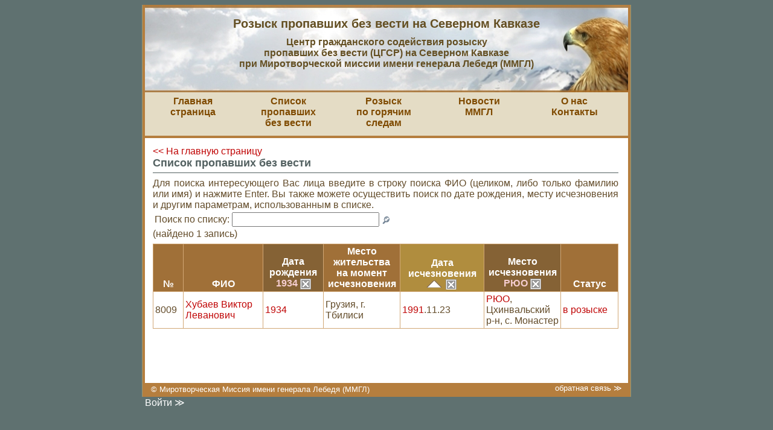

--- FILE ---
content_type: text/html; charset=utf-8
request_url: https://rozysk.org/people?amp%3Bamp%3Bsort=birth_year&amp%3Bamp%3Bsort_dir=asc&amp%3Bamp%3Bx=0&amp%3Bamp%3By=0&amp%3Bbirth_year=1953&amp%3Bdisappear_region=%D0%A7%D0%A0&birth_year=1934&disappear_region=%D0%A0%D0%AE%D0%9E&sort=lost_on_year&sort_dir=asc
body_size: 12690
content:
<!DOCTYPE html PUBLIC "-//W3C//DTD XHTML 1.0 Transitional//EN" "http://www.w3.org/TR/xhtml1/DTD/xhtml1-transitional.dtd">

<html>
<head>
  <title>Розыск пропавших без вести на Северном Кавказе
     :: Список пропавших без вести</title>
  <meta http-equiv="content-type" content="text/html; charset=utf-8"/>
  <meta name="viewport" content="width=device-width, initial-scale=1">
  <meta name="csrf-param" content="authenticity_token" />
<meta name="csrf-token" content="31Xc0_cHX-EL3L5J3gWpsBIYm1py8CmhrCCE-anfU4TRY6qaQbN_OYmUFq3foZLZLL8ZLUc0QsESIJiyS_R92w" />
  

  

  <link rel="stylesheet" media="screen, projection" href="https://static.rozysk.org/assets/main-dbcafe9851d9d2f34bce03e27a49ef9555e59e6e462c6204187cd2ca6e520bce.css" />
  
  <script src="https://static.rozysk.org/assets/application-24d998bbc24e1b0a2a04e4b76fe0ea0a164e1cad5fcf3eac63f69ff512293266.js"></script>
<script src="https://static.rozysk.org/assets/comments-49370510a8931212a24e1aa0e27ac260a82c803351acca7ce7b1ea9db8c0013b.js"></script>
<script src="https://static.rozysk.org/assets/hilitor-6c54eca39b72376601f83c4230aac9a5f4aba4ed93ac058d8ff69fcc23a6d982.js"></script>
  <script src="https://static.rozysk.org/assets/defaults-e3b0c44298fc1c149afbf4c8996fb92427ae41e4649b934ca495991b7852b855.js"></script>
  <link rel="icon" href="/favicon.png" type="image/png"/>
  <link rel="shortcut icon" href="/favicon.png" type="image/png"/>

  <meta name="Description" content="Список пропавших без вести"/>
  <meta name="Keywords" content="розык, пропавшие безвести, Чечня, Северный Кавказ, Ингушетия, Александр Лебедь, Миротворческая миссия, заложники"/>
  <!--
    <link rel="icon" href="/favicon.ico" type="image/x-icon" />
    <link rel="shortcut icon" href="/favicon.ico" type="image/x-icon" />
  -->
</head>

<body id="bo">
<div id="o_container">
  <div id="container">
    <div id="header">
<span class="title">
Розыск пропавших без вести на Северном Кавказе
</span>
<span class="subtitle">
Центр гражданского содействия розыску<br> пропавших без вести (ЦГСР) на Северном Кавказе<br>
при Миротворческой миссии имени генерала Лебедя (ММГЛ)
</span>
</div>

    <div id="middle">
      <div id="main_menu">
  <ul>
    <li>
      <a href="/i/index">Главная<br/> страница</a>
    </li>
    <li>
      <a href="/people/db_info">Список пропавших<br/>без вести</a>
    </li>
    <li>
      <a href="/recent">Розыск<br/>по горячим следам</a>
    </li>
    <li>
      <a href="/topics/news">Новости<br />ММГЛ</a>
    </li>
    <li>
      <a href="/i/about">О нас<br />Контакты</a>
    </li>
  </ul>
</div>

      
      
      <div id="content_wrapper" class="content_wrapper_wide">
        <div id="content" class="content_wide">
                    <!--ACTION_BEGIN -->
          <div class="people_list">
  <a href="/">&lt;&lt; На главную страницу</a>
  <h1>Список пропавших без вести</h1>
<div align="justify">
Для поиска интересующего Вас лица введите в строку поиска ФИО (целиком, либо только фамилию или имя) и нажмите Enter. Вы также можете осуществить поиск по дате рождения, месту исчезновения и другим параметрам, использованным в списке.
</div>
  <table width="100%">
    <tr>
      <td>
        <form action="/people" accept-charset="UTF-8" method="get">          Поиск по списку: <input type="search" name="person_s" value="" id="_s" size="25"/>
          <input type="image" src="https://static.rozysk.org/assets/icon-search-8e97ac42c7e0ac724a8914f1cab2098377a34932b17c827e7a0b57c193ceb883.gif" style="vertical-align: middle" />
</form>      </td>
      <td style="padding-left:30px;" align="right">
      </td>
    </tr>
  </table>

  
  
  (найдено 1 запись)



  <table id="search_result" width="100%" class="list" cellspacing="0">
    <tr>
      <th class=""><div align="center"><a title="сортировать по возрастанию" href="/people?amp%3Bamp%3Bsort=birth_year&amp;amp%3Bamp%3Bsort_dir=asc&amp;amp%3Bamp%3Bx=0&amp;amp%3Bamp%3By=0&amp;amp%3Bbirth_year=1953&amp;amp%3Bdisappear_region=%D0%A7%D0%A0&amp;birth_year=1934&amp;disappear_region=%D0%A0%D0%AE%D0%9E&amp;sort=id&amp;sort_dir=asc">№</a></div></th>
      <th width="125" class=""><div align="center"><a title="сортировать по возрастанию" href="/people?amp%3Bamp%3Bsort=birth_year&amp;amp%3Bamp%3Bsort_dir=asc&amp;amp%3Bamp%3Bx=0&amp;amp%3Bamp%3By=0&amp;amp%3Bbirth_year=1953&amp;amp%3Bdisappear_region=%D0%A7%D0%A0&amp;birth_year=1934&amp;disappear_region=%D0%A0%D0%AE%D0%9E&amp;sort=full_name&amp;sort_dir=asc">ФИО</a></div></th>
      <th class="filtered_column"><div align="center"><a title="сортировать по возрастанию" href="/people?amp%3Bamp%3Bsort=birth_year&amp;amp%3Bamp%3Bsort_dir=asc&amp;amp%3Bamp%3Bx=0&amp;amp%3Bamp%3By=0&amp;amp%3Bbirth_year=1953&amp;amp%3Bdisappear_region=%D0%A7%D0%A0&amp;birth_year=1934&amp;disappear_region=%D0%A0%D0%AE%D0%9E&amp;sort=birth_year&amp;sort_dir=asc">Дата<br/>рождения</a><div><a title="отключить фильтрацию по значению" class="stop_filtering" href="/people?amp%3Bamp%3Bsort=birth_year&amp;amp%3Bamp%3Bsort_dir=asc&amp;amp%3Bamp%3Bx=0&amp;amp%3Bamp%3By=0&amp;amp%3Bbirth_year=1953&amp;amp%3Bdisappear_region=%D0%A7%D0%A0&amp;disappear_region=%D0%A0%D0%AE%D0%9E&amp;sort=lost_on_year&amp;sort_dir=asc">1934&nbsp;<img class="icon" src="https://static.rozysk.org/assets/icon-close-33c5d023a1bf28efe8743cc0bf4e449288fc09c0e511e4a0790ff40b4c97bcf9.gif" /></a></div></div></th>
      <th width="120" class=""><div align="center"><a title="сортировать по возрастанию" href="/people?amp%3Bamp%3Bsort=birth_year&amp;amp%3Bamp%3Bsort_dir=asc&amp;amp%3Bamp%3Bx=0&amp;amp%3Bamp%3By=0&amp;amp%3Bbirth_year=1953&amp;amp%3Bdisappear_region=%D0%A7%D0%A0&amp;birth_year=1934&amp;disappear_region=%D0%A0%D0%AE%D0%9E&amp;sort=last_address&amp;sort_dir=asc">Место жительства<br/>на момент<br/>исчезновения</a></div></th>
      <th class="sorted_column"><div align="center"><a title="сортировать по убыванию" href="/people?amp%3Bamp%3Bsort=birth_year&amp;amp%3Bamp%3Bsort_dir=asc&amp;amp%3Bamp%3Bx=0&amp;amp%3Bamp%3By=0&amp;amp%3Bbirth_year=1953&amp;amp%3Bdisappear_region=%D0%A7%D0%A0&amp;birth_year=1934&amp;disappear_region=%D0%A0%D0%AE%D0%9E&amp;sort=lost_on_year&amp;sort_dir=desc">Дата<br/>исчезновения</a><div class="up_arrow"><a title="отключить сортировку" class="stop_sorting" href="/people?amp%3Bamp%3Bsort=birth_year&amp;amp%3Bamp%3Bsort_dir=asc&amp;amp%3Bamp%3Bx=0&amp;amp%3Bamp%3By=0&amp;amp%3Bbirth_year=1953&amp;amp%3Bdisappear_region=%D0%A7%D0%A0&amp;birth_year=1934&amp;disappear_region=%D0%A0%D0%AE%D0%9E"><img class="icon" src="https://static.rozysk.org/assets/icon-close-33c5d023a1bf28efe8743cc0bf4e449288fc09c0e511e4a0790ff40b4c97bcf9.gif" /></a></div></div></th>
      <th width="120" class="filtered_column"><div align="center"><a title="сортировать по возрастанию" href="/people?amp%3Bamp%3Bsort=birth_year&amp;amp%3Bamp%3Bsort_dir=asc&amp;amp%3Bamp%3Bx=0&amp;amp%3Bamp%3By=0&amp;amp%3Bbirth_year=1953&amp;amp%3Bdisappear_region=%D0%A7%D0%A0&amp;birth_year=1934&amp;disappear_region=%D0%A0%D0%AE%D0%9E&amp;sort=disappear_location&amp;sort_dir=asc">Место<br>исчезновения<br /><a class="stop_filtering" title="Отключить фильтрацию по значению" href="/people?amp%3Bamp%3Bsort=birth_year&amp;amp%3Bamp%3Bsort_dir=asc&amp;amp%3Bamp%3Bx=0&amp;amp%3Bamp%3By=0&amp;amp%3Bbirth_year=1953&amp;amp%3Bdisappear_region=%D0%A7%D0%A0&amp;birth_year=1934&amp;sort=lost_on_year&amp;sort_dir=asc">РЮО&nbsp;<img class="icon" src="https://static.rozysk.org/assets/icon-close-33c5d023a1bf28efe8743cc0bf4e449288fc09c0e511e4a0790ff40b4c97bcf9.gif" /></a></a></div></th>
      <!--
        <th class=""><div align="center"><a title="сортировать по возрастанию" href="/people?amp%3Bamp%3Bsort=birth_year&amp;amp%3Bamp%3Bsort_dir=asc&amp;amp%3Bamp%3Bx=0&amp;amp%3Bamp%3By=0&amp;amp%3Bbirth_year=1953&amp;amp%3Bdisappear_region=%D0%A7%D0%A0&amp;birth_year=1934&amp;disappear_region=%D0%A0%D0%AE%D0%9E&amp;sort=anket_n&amp;sort_dir=asc">Номер<br/>анкеты<br/>ЦГСР</a></div></th>
      -->
      <th class=""><div align="center"><a title="сортировать по возрастанию" href="/people?amp%3Bamp%3Bsort=birth_year&amp;amp%3Bamp%3Bsort_dir=asc&amp;amp%3Bamp%3Bx=0&amp;amp%3Bamp%3By=0&amp;amp%3Bbirth_year=1953&amp;amp%3Bdisappear_region=%D0%A7%D0%A0&amp;birth_year=1934&amp;disappear_region=%D0%A0%D0%AE%D0%9E&amp;sort=status&amp;sort_dir=asc">Статус</a></div></th>
    </tr>
      <tr class="odd">
        <td>
          8009
        </td>
        <td>
          <a href="/people/8009">Хубаев Виктор Леванович</a>
                  </td>
        <td>
          <a href="/people?amp%3Bamp%3Bsort=birth_year&amp;amp%3Bamp%3Bsort_dir=asc&amp;amp%3Bamp%3Bx=0&amp;amp%3Bamp%3By=0&amp;amp%3Bbirth_year=1953&amp;amp%3Bdisappear_region=%D0%A7%D0%A0&amp;disappear_region=%D0%A0%D0%AE%D0%9E&amp;sort=lost_on_year&amp;sort_dir=asc">1934</a>
        </td>
        <td>
          Грузия, г. Тбилиси
        </td>
        <td>
          <a href="/people?amp%3Bamp%3Bsort=birth_year&amp;amp%3Bamp%3Bsort_dir=asc&amp;amp%3Bamp%3Bx=0&amp;amp%3Bamp%3By=0&amp;amp%3Bbirth_year=1953&amp;amp%3Bdisappear_region=%D0%A7%D0%A0&amp;birth_year=1934&amp;disappear_region=%D0%A0%D0%AE%D0%9E&amp;lost_on_year=1991&amp;sort=lost_on_year&amp;sort_dir=asc">1991</a>.11.23
        </td>
        <td>
          <a href="/people?amp%3Bamp%3Bsort=birth_year&amp;amp%3Bamp%3Bsort_dir=asc&amp;amp%3Bamp%3Bx=0&amp;amp%3Bamp%3By=0&amp;amp%3Bbirth_year=1953&amp;amp%3Bdisappear_region=%D0%A7%D0%A0&amp;birth_year=1934&amp;sort=lost_on_year&amp;sort_dir=asc">РЮО</a>, Цхинвальский р-н,
с. Монастер
        </td>
        <td>
          <a href="/people?amp%3Bamp%3Bsort=birth_year&amp;amp%3Bamp%3Bsort_dir=asc&amp;amp%3Bamp%3Bx=0&amp;amp%3Bamp%3By=0&amp;amp%3Bbirth_year=1953&amp;amp%3Bdisappear_region=%D0%A7%D0%A0&amp;birth_year=1934&amp;disappear_region=%D0%A0%D0%AE%D0%9E&amp;sort=lost_on_year&amp;sort_dir=asc&amp;status=0">в розыске</a>
        </td>
      </tr>
  </table>
  
</div>


          <!--ACTION_END -->
        </div>
      </div>
    </div>
  </div>
  <div id="footer">
 <div align="left">
    &copy;
    Миротворческая Миссия имени генерала Лебедя (ММГЛ)
  </div>
  <div align="right" class="feedback">
    <a href="/reports/new">обратная связь &Gt;</a>
  </div>
</div>

</div>
<div id="signin">
    <a href="https://rozysk.org/signin?return_to=https%3A%2F%2Frozysk.org%2Fpeople%3Famp%253Bamp%253Bsort%3Dbirth_year%26amp%253Bamp%253Bsort_dir%3Dasc%26amp%253Bamp%253Bx%3D0%26amp%253Bamp%253By%3D0%26amp%253Bbirth_year%3D1953%26amp%253Bdisappear_region%3D%25D0%25A7%25D0%25A0%26birth_year%3D1934%26disappear_region%3D%25D0%25A0%25D0%25AE%25D0%259E%26sort%3Dlost_on_year%26sort_dir%3Dasc">Войти &Gt;</a>
</div>
<script lang="text/javascript">
  
  Array.prototype.reduce = function(callback, initialVal) {
    var accumulator = (initialVal === undefined) ? undefined : initialVal;
    for (var i = 0; i < this.length; i++) {
      if (accumulator !== undefined)
        accumulator = callback.call(undefined, accumulator, this[i], i, this);
      else
        accumulator = this[i];
    }
    return accumulator;
  };
</script>
<script type="text/javascript">
var gaJsHost = (("https:" == document.location.protocol) ? "https://ssl." : "http://www.");
document.write(unescape("%3Cscript src='" + gaJsHost + "google-analytics.com/ga.js' type='text/javascript'%3E%3C/script%3E"));
</script>
<script type="text/javascript">
var pageTracker = _gat._getTracker("UA-1443454-4");
pageTracker._initData();
pageTracker._trackPageview();
</script>


</body>
</html>


--- FILE ---
content_type: application/javascript
request_url: https://static.rozysk.org/assets/hilitor-6c54eca39b72376601f83c4230aac9a5f4aba4ed93ac058d8ff69fcc23a6d982.js
body_size: 2354
content:
// Original JavaScript code by Chirp Internet: www.chirp.com.au
// Please acknowledge use of this code by including this header.

function Hilitor(id, tag)
{

  var targetNode = document.getElementById(id) || document.body;
  var hiliteTag = tag || "EM";
  var skipTags = new RegExp("^(?:" + hiliteTag + "|SCRIPT|FORM|SPAN)$");
  var colors = ["#ff6", "#a0ffff", "#9f9", "#f99", "#f6f"];
  var wordColor = [];
  var colorIdx = 0;
  var matchRegex = "";

  this.setRegex = function(input)
  {
    input = input.replace(/^\s+|\s+$/g, "").replace(/\s+/g, "|");
    matchRegex = new RegExp("(" + input + ")","i");
  }

  this.getRegex = function()
  {
    return matchRegex.toString().replace(/^\/\\b\(|\)\\b\/i$/g, "").replace(/\|/g, " ");
  }

  // recursively apply word highlighting
  this.hiliteWords = function(node)
  {
    if (node == undefined || !node) return;
    if (!matchRegex) return;
    if (skipTags.test(node.nodeName)) return;

    if (node.hasChildNodes()) {
      var length = node.childNodes.length;
      for(var i = 0; i < length; i++)
        this.hiliteWords(node.childNodes[i]);
    }

    if (node.nodeType == 3) { // NODE_TEXT
      if ((nv = node.nodeValue) && (regs = matchRegex.exec(nv))) {
        if (!wordColor[regs[0].toLowerCase()]) {
          wordColor[regs[0].toLowerCase()] = colors[colorIdx++ % colors.length];
        }

        var match = document.createElement(hiliteTag);
        match.appendChild(document.createTextNode(regs[0]));
        match.style.backgroundColor = wordColor[regs[0].toLowerCase()];
        match.style.fontStyle = "inherit";
        match.style.color = "#000";

        var after = node.splitText(regs.index);
        after.nodeValue = after.nodeValue.substring(regs[0].length);
        node.parentNode.insertBefore(match, after);
      }
    }
  };

  // remove highlighting
  this.remove = function()
  {
    var arr = document.getElementsByTagName(hiliteTag);
    while(arr.length && (el = arr[0])) {
      el.parentNode.replaceChild(el.firstChild, el);
    }
  };

  // start highlighting at target node
  this.apply = function(input)
  {
    if(input == undefined || !input) return;
    this.remove();
    this.setRegex(input);
    this.hiliteWords(targetNode);
  };
}

var hilitor;

function hilite() {
  hilitor = new Hilitor("search_result");
  hilitor.apply($('_s').value);
}

;
